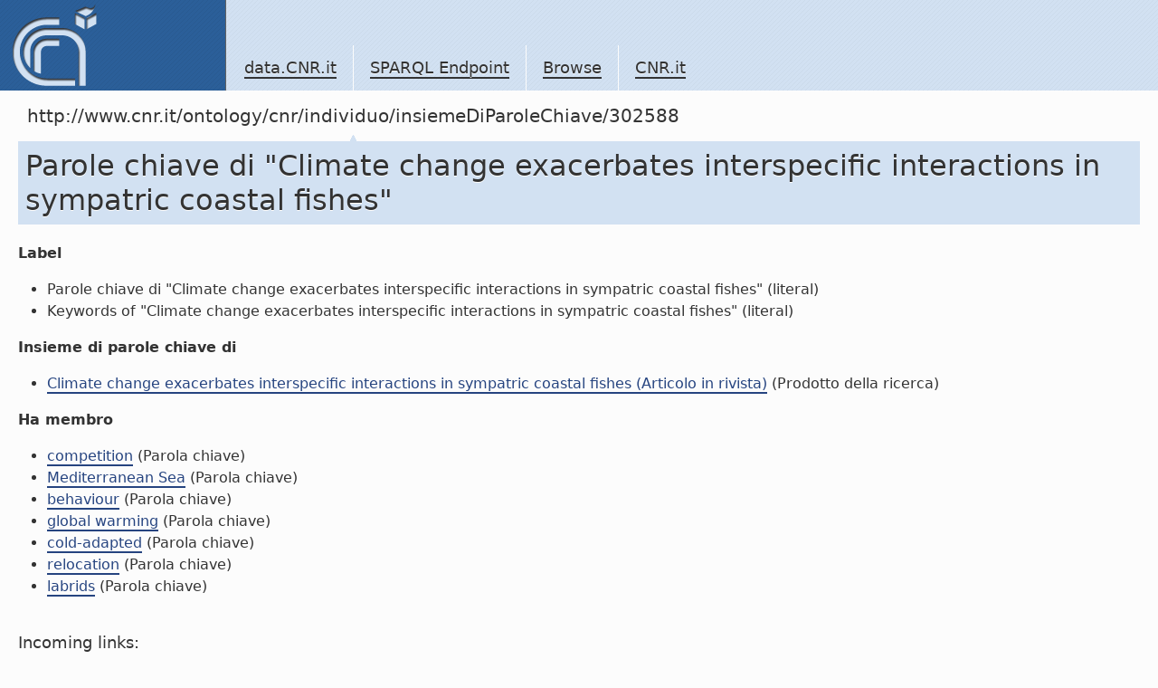

--- FILE ---
content_type: text/html; charset=utf-8
request_url: https://data.cnr.it/data/http://www.cnr.it/ontology/cnr/individuo/insiemeDiParoleChiave/302588
body_size: 2149
content:
<!-- Array
(
    [http://www.cnr.it/ontology/cnr/parolechiave.owl#insiemeDiParoleChiave] => Array
        (
            [0] => Array
                (
                    [s] => http://www.cnr.it/ontology/cnr/individuo/prodotto/ID302588
                    [s_type] => uri
                )

        )

    [http://www.cnr.it/ontology/cnr/suddivisioni.owl#membroDi] => Array
        (
            [0] => Array
                (
                    [s] => http://www.cnr.it/ontology/cnr/individuo/parolaChiave/23600
                    [s_type] => uri
                )

            [1] => Array
                (
                    [s] => http://www.cnr.it/ontology/cnr/individuo/parolaChiave/46742
                    [s_type] => uri
                )

            [2] => Array
                (
                    [s] => http://www.cnr.it/ontology/cnr/individuo/parolaChiave/52764
                    [s_type] => uri
                )

            [3] => Array
                (
                    [s] => http://www.cnr.it/ontology/cnr/individuo/parolaChiave/44021
                    [s_type] => uri
                )

            [4] => Array
                (
                    [s] => http://www.cnr.it/ontology/cnr/individuo/parolaChiave/169397
                    [s_type] => uri
                )

            [5] => Array
                (
                    [s] => http://www.cnr.it/ontology/cnr/individuo/parolaChiave/169399
                    [s_type] => uri
                )

            [6] => Array
                (
                    [s] => http://www.cnr.it/ontology/cnr/individuo/parolaChiave/169398
                    [s_type] => uri
                )

        )

)
--> <!doctype html>
<!-- v.1.0 2010.12.30 -->
<html lang="en" class="no-js">
	<head>
		<meta charset="utf-8" />
		<meta http-equiv="Content-Type" content="text/html; charset=UTF-8" />
		<meta http-equiv="X-UA-Compatible" content="IE=edge,chrome=1" />

		<title>SPARQL Endpoint</title>
		<script type="text/javascript" src="https://ajax.googleapis.com/ajax/libs/jquery/1.4.2/jquery.js"></script>
		<script type="text/javascript" src="https://ajax.googleapis.com/ajax/libs/jqueryui/1.8.1/jquery-ui.min.js"></script>
		<link rel="stylesheet" href="https://ajax.googleapis.com/ajax/libs/jqueryui/1.8.1/themes/base/jquery-ui.css" type="text/css" media="all" />
		<link rel="stylesheet" href="https://ajax.googleapis.com/ajax/libs/jqueryui/1.8.1/themes/overcast/jquery-ui.css" type="text/css" media="all" />

		<link rel="shortcut icon" href="/template.data.cnr.it/favicon.ico" />
		<link rel="stylesheet" href="/template.data.cnr.it/css/style.css" />
		<style>
			#navlocal{display:none;}
			#container{background-color:#FCFCFC;}
			#main .content {margin-left:0px}
			#main #footercontent {margin-left: 20px}
			#main {background: transparent}
			textarea#query {width: 600px; height: 100px}
		</style>
		<script>
			$('document').ready(function(){
				$('a.external').after($('<span/>').text(' ').append($('<img/>').attr('src','/template.data.cnr.it/img/extlnk.png').attr('alt','').attr('title','External link')));
			});
		</script>
	</head>
	<body>
		<div id="container">
			<div id="header">
				<div id="logo">
					<a href="/site" title="Home">
					<img src="/template.data.cnr.it/img/logo.png" />
					</a>
				</div>
				<ul id="navglobal">
					<li>
						<a href="/site">data.CNR.it</a>
					</li>
					<li>
						<a href="/sparql">SPARQL Endpoint</a>
					</li>
                                        <li>
                                                <a href="http://www.cnr.it/ontology/cnr/individuo/CNR">Browse</a>
                                        </li>
					<li>
						<a href="http://www.cnr.it/" target="_blank">CNR.it</a>
					</li>
				</ul>
			</div>
			<div id="navlocal">
<!--				<ul>
					<li><a href="2.1.3">Voce 2.1.3</a>
						<ul>
							<li><a href="2.1.3.1">Voce 2.1.3.1</a></li>
							<li><a href="2.1.3.1">Voce 2.1.3.2</a></li>
							<li><strong>Voce 2.1.3.3</strong></li>
							<li><a href="2.1.3.1">Voce 2.1.3.4</a></li>
							<li><a href="2.1.3.1">Voce 2.1.3.5</a></li>

								<li>
									<strong>Voce 2.1.3.6</strong>
									<ul>
										<li><a href="2.1.3.1">Voce 2.1.3.6.1</a></li>
										<li><a href="2.1.3.1">Voce 2.1.3.6.2</a></li>
										<li class="selected"><strong>Voce 2.1.3.6.3</strong></li>
										<li><a href="2.1.3.1">Voce 2.1.3.4</a></li>
									</ul>
								</li>

								<li><a href="2.1.3.1">Voce 2.1.3.7</a></li>
						</ul>
					</li>
				</ul>-->
			</div>
			<div id="main">
				<div class="content">
					<div id="navpath"><strong>http://www.cnr.it/ontology/cnr/individuo/insiemeDiParoleChiave/302588</strong> </div>
					<div class="scheda"><h1>Parole chiave di "Climate change exacerbates interspecific interactions in sympatric coastal fishes"</h1>
<dl><dt>Label</dt><dd><ul><li>Parole chiave di "Climate change exacerbates interspecific interactions in sympatric coastal fishes" (literal)</li><li>Keywords of "Climate change exacerbates interspecific interactions in sympatric coastal fishes" (literal)</li></ul></dd><dt>Insieme di parole chiave di</dt><dd><ul><li><a href='http://www.cnr.it/ontology/cnr/individuo/prodotto/ID302588'>Climate change exacerbates interspecific interactions in sympatric coastal fishes (Articolo in rivista)</a> (Prodotto della ricerca)</li></ul></dd><dt>Ha membro</dt><dd><ul><li><a href='http://www.cnr.it/ontology/cnr/individuo/parolaChiave/46742'>competition</a> (Parola chiave)</li><li><a href='http://www.cnr.it/ontology/cnr/individuo/parolaChiave/23600'>Mediterranean Sea</a> (Parola chiave)</li><li><a href='http://www.cnr.it/ontology/cnr/individuo/parolaChiave/44021'>behaviour</a> (Parola chiave)</li><li><a href='http://www.cnr.it/ontology/cnr/individuo/parolaChiave/52764'>global warming</a> (Parola chiave)</li><li><a href='http://www.cnr.it/ontology/cnr/individuo/parolaChiave/169397'>cold-adapted</a> (Parola chiave)</li><li><a href='http://www.cnr.it/ontology/cnr/individuo/parolaChiave/169399'>relocation</a> (Parola chiave)</li><li><a href='http://www.cnr.it/ontology/cnr/individuo/parolaChiave/169398'>labrids</a> (Parola chiave)</li></ul></dd>

</dl>

<br/><h4>Incoming links:</h4><br/><dl><dt>Insieme di parole chiave</dt><dd><ul><li><a href='http://www.cnr.it/ontology/cnr/individuo/prodotto/ID302588'>Climate change exacerbates interspecific interactions in sympatric coastal fishes (Articolo in rivista)</a> (Prodotto della ricerca)</li></ul></dd><dt>Membro di</dt><dd><ul><li><a href='http://www.cnr.it/ontology/cnr/individuo/parolaChiave/23600'>Mediterranean Sea</a> (Parola chiave)</li><li><a href='http://www.cnr.it/ontology/cnr/individuo/parolaChiave/46742'>competition</a> (Parola chiave)</li><li><a href='http://www.cnr.it/ontology/cnr/individuo/parolaChiave/52764'>global warming</a> (Parola chiave)</li><li><a href='http://www.cnr.it/ontology/cnr/individuo/parolaChiave/44021'>behaviour</a> (Parola chiave)</li><li><a href='http://www.cnr.it/ontology/cnr/individuo/parolaChiave/169397'>cold-adapted</a> (Parola chiave)</li><li><a href='http://www.cnr.it/ontology/cnr/individuo/parolaChiave/169399'>relocation</a> (Parola chiave)</li><li><a href='http://www.cnr.it/ontology/cnr/individuo/parolaChiave/169398'>labrids</a> (Parola chiave)</li></ul></dd>

</dl></div>				</div>

				<div id="footercontent">
					data.CNR.it
				</div>
			</div>
			<div id="footer">
				<dl class="section">
					<dt>DATA.CNR.IT</dt>
					<dd>
						<ul>
							<li>
								<a href="/site">data.CNR.it</a>
							</li>
							<li>
								<a href="/sparql">SPARQL Endpoint</a>
							</li>
							<li>
								<a href="http://www.cnr.it/">CNR.it</a>
							</li>
						</ul>
					</dd>
				</dl>
				<dl class="section">
					<dt>Be updated</dt>
					<dd>
						<ul>
							<!--li>
								<a href="/...">Site map</a>
							</li-->
							<!--li>
								<a href="/...">RSS</a>
							</li-->
							<li>
								<a href="http://twitter.com/data_cnr_it">twitter</a>
							</li>
							<li>
								<a href="/site/contacts">contacts</a>
							</li>
						</ul>
					</dd>
				</dl>
				<dl class="section">
					<dt>External resources</dt>
					<dd>
						<ul>
							<li>
								<a href="http://www.w3.org/2001/sw/">W3C Semantic Web Activity</a>
							</li>
							<li>
								<a href="http://www.w3.org/TR/rdf-sparql-query/">SPARQL Query Language</a>
							</li>
							<li>
								<a href="http://linkeddata.org/">linkeddata.org</a>
							</li>
							<!-- li>
								<a href="http://www.w3.org/DesignIssues/LinkedData.html"><img src="http://lab.linkeddata.deri.ie/2010/lod-badges/img/data-badge-5.png" alt="five star open Web data" /></a>
							</li-->
						</ul>
					</dd>
				</dl>
				<p>Copyright &copy; 2010 <a href="http://www.cnr.it" class="lang-dyn">Italian National Research Council</a> <br/> <br/>
				This work is licensed under a <a rel="license" href="http://creativecommons.org/licenses/by-nc-nd/3.0/">Creative Commons Attribution-NonCommercial-NoDerivs 3.0 Unported License</a><br/><br/>
				<a rel="license" href="http://creativecommons.org/licenses/by-nc-nd/3.0/"><img alt="Creative Commons License" style="border-width:0" src="http://i.creativecommons.org/l/by-nc-nd/3.0/88x31.png" /></a>
				</p>
			</div>
		</div>
	</body>
</html>

